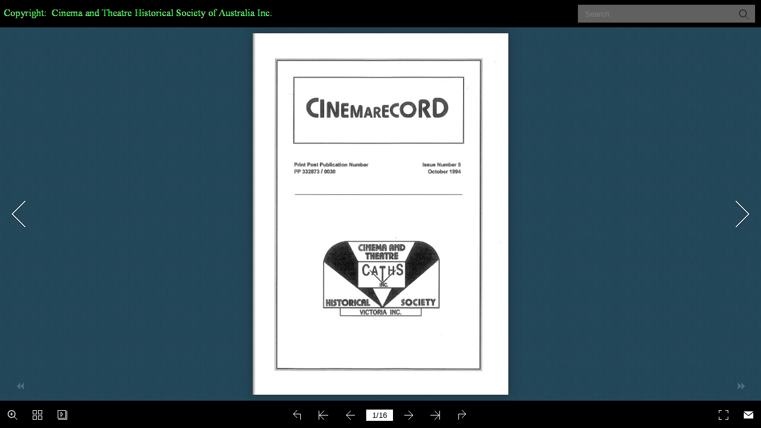

--- FILE ---
content_type: text/html
request_url: https://www.cinemarecord.org.au/read/cr05/
body_size: 1951
content:
<!DOCTYPE html PUBLIC "-//W3C//DTD XHTML+RDFa 1.0//EN" "http://www.w3.org/MarkUp/DTD/xhtml-rdfa-1.dtd">
<html xmlns="http://www.w3.org/1999/xhtml" 
    version="XHTML+RDFa 1.0"
    xmlns:og="http://ogp.me/ns#"
    xml:lang="en">
<!-- 
    Smart developers always View Source. 
    
    This application was built using Adobe Flex, an open source framework
    for building rich Internet applications that get delivered via the
    Flash Player or to desktops via Adobe AIR. 
    
    Learn more about Flex at http://flex.org 
    // -->
<head>
<meta http-equiv="Content-Type" content="text/html; charset=utf-8" />
<title>CR_01_Printer</title>
<meta name="Keywords" content="" />
<meta name="Description" content="CR_01_Printer" />
<meta name="Generator" content="Flip PDF 4.4.9.26 at http://www.flipbuilder.com" />
<meta name="medium" content="video"/> 

<meta property="og:image" content="files/shot.png"/>
<meta property="og:title" content="CR_01_Printer"/> 
<meta property="og:description" content="CR_01_Printer" />
<meta property="og:video" content="book.swf"/> 
<meta property="og:video:height" content="300"/> 
<meta property="og:video:width" content="420"/> 
<meta property="og:video:type" content="application/x-shockwave-flash"/> 

<meta name="video_height" content="300"/> 
<meta name="video_width" content="420"/> 
<meta name="video_type" content="application/x-shockwave-flash"/> 
<meta name="og:image" content="files/shot.png"/>

<link rel="image_src" href="files/shot.png"/>
 <link rel="apple-touch-icon" href="files/thumb/1.jpg" />
<!-- Include CSS to eliminate any default margins/padding and set the height of the html element and 
       the body element to 100%, because Firefox, or any Gecko based browser, interprets percentage as 
    the percentage of the height of its parent container, which has to be set explicitly.  Initially, 
    don't display flashContent div so it won't show if JavaScript disabled.
  -->

<style type="text/css" media="screen">
/*<![CDATA[*/
html,
body
{
 height:100%;
 margin: 0px;
 overflow:hidden;
}

body
{
 margin:0;
 padding:0;
 overflow:auto;
 text-align:center;
 background-color: #ffffff;
}

#flashContent
{
 display:none;
}
/*]]>*/
</style>
<script type="text/javascript" src="js/swfobject.js"></script>
<script type="text/javascript" src="js/fbscript.js"></script>

</head>
<body>
<!-- SWFObject's dynamic embed method replaces this alternative HTML content with Flash content when enough 
    JavaScript and Flash plug-in support is available. The div is initially hidden so that it doesn't show
    when JavaScript is disabled.
  -->
  
<div id="flashContent">
<p>To view this page ensure that Adobe Flash Player version 10.0.0
or greater is installed.</p>
 Besides, it's possible to <a href='./files/basic-html/index.html'>view a simplified version of the flippdf book on any device</a>,
or you can view flippdf <a href='mobile/index.html'>mobile version</a>
 <script>
 	function showUserAgent(){
		var str = navigator.userAgent;
		var p = document.createElement("p");
		p.innerHTML = str;
		p.className = "gray";
		document.getElementById("flashContent").appendChild(p);
	}
	
	window.setTimeout(showUserAgent, 200);
</script>
</div>
<noscript><div><object classid=
"clsid:D27CDB6E-AE6D-11cf-96B8-444553540000" width="100%" height=
"100%" id="FlipBookBuilder"><param name="movie" value="book.swf" />
<param name="quality" value="high" />
<param name="bgcolor" value="#ffffff" />
<param name="allowScriptAccess" value="always" />
<param name="allowFullScreen" value="true" />
<param name="allowFullScreenInteractive" value="true" />
<!--[if !IE]>-->
<object type="application/x-shockwave-flash" data="book.swf" width=
"100%" height="100%"><param name="quality" value="high" />
<param name="bgcolor" value="#ffffff" />
<param name="allowScriptAccess" value="always" />
<param name="allowFullScreen" value="true" />
<param name="allowFullScreenInteractive" value="true" />
<param name="wmode" value="transparent" />
<!--<![endif]--><!--[if gte IE 6]>-->
<p>Either scripts and active content are not permitted to run or
Adobe Flash Player version 10.0.0 or greater is not installed.</p>
<!--<![endif]--> 
<a href="http://www.adobe.com/go/getflashplayer">Get Adobe Flash Player</a> <br/> <br/>
Besides, it's possible to <a href='./files/basic-html/index.html'>view a simplified version of the flippdf book on any device</a>,
or you can view flippdf <a href='mobile/index.html'>mobile version</a>
<!--[if !IE]>--></object> <!--<![endif]--></object></div></noscript>
<script type="text/javascript" src="js/ActionHtmlWindow.js"></script>
<script type="text/javascript" src="js/fbendscript.js"></script>

<noscript><div><hr/><ul><li><a href="files/basic-html/index.html">Pages</a></li></ul><hr style="width:80%"/></div></noscript>
</body>
</html>

--- FILE ---
content_type: text/html
request_url: https://www.cinemarecord.org.au/read/cr05/mobile/index.html
body_size: 827
content:
<!DOCTYPE html PUBLIC "-//W3C//DTD XHTML+RDFa 1.0//EN" "http://www.w3.org/MarkUp/DTD/xhtml-rdfa-1.dtd">
<html xmlns="http://www.w3.org/1999/xhtml" 
    version="XHTML+RDFa 1.0"
    xmlns:og="http://ogp.me/ns#"
    xml:lang="en">
<head>
<meta http-equiv="X-UA-Compatible" content="IE=edge" />
<meta http-equiv="Content-Type" content="text/html; charset=utf-8" />
<meta name="viewport" content="width=device-width, initial-scale=1.0, minimum-scale=1.0, maximum-scale=1.0, user-scalable=no" />
<meta name="apple-mobile-web-app-capable" content="yes" />
<meta name="monitor-signature" content="monitor:player:html5" />
<meta name="apple-mobile-web-app-status-bar-style" content="black" />
 
<meta name="Keywords" content="" />
<meta name="Description" content="CR_01_Printer" />
<meta name="Generator" content="Flip PDF 4.4.9.26 at http://www.flipbuilder.com" />
<link rel="image_src" href="../files/shot.png" />
 <link rel="apple-touch-icon" href="../files/thumb/1.jpg" />
<meta name="og:image" content="../files/shot.png" />
<meta property="og:image" content="../files/shot.png" />
<title>CR_01_Printer</title>

<link rel="stylesheet" type="text/css" href="style/style.css" />
<link rel="stylesheet" type="text/css" href="style/player.css" />
<link rel="stylesheet" type="text/css" href="style/phoneTemplate.css" />
<link rel="stylesheet" type="text/css" href="style/template.css" />
<script type="text/javascript" src="javascript/jquery-1.9.1.min.js"></script>

<script type="text/javascript" src="javascript/config.js"></script>



</head>	
<body>
	<script type="text/javascript" src="javascript/search_config.js"></script><script type="text/javascript" src="javascript/bookmark_config.js"></script>
<script type="text/javascript" src="javascript/LoadingJS.js"></script>

<script type="text/javascript" src="javascript/main.js"></script>


<script type="text/javascript">

		
	var sendvisitinfo = function(type,page){};
	
</script>

<script type="text/javascript"></script>
<noscript><div><hr/><ul><li><a href="files/basic-html/index.html">Pages</a></li></ul><hr style="width:80%"/></div></noscript>
</body>
</html>


--- FILE ---
content_type: text/css
request_url: https://www.cinemarecord.org.au/read/cr05/mobile/style/phoneTemplate.css
body_size: 563
content:
.phoneThumbBar {
	bottom: 0px;
	left: 0px;
	right: 0px;
	position: absolute;
	background-color:#000000;
	opacity:0.6;
	height: 120px;
	z-index: 98;
}
.phoneThumbBG {
	position: absolute;
	bottom: 1px;
	/*left: 0px;*/
	right: 0px;
	height: 105px;
	overflow: hidden;
	opacity: 0.9;
	/*background-color:#888888;*/
	z-index:102;
}
.phoneThumbBox {
	position: absolute;
	left: 0px;
	right: 0px;
	height: 95px;
	/*background-color:#ff0000;*/
}
.phoneThumbItem{
	position: absolute;
	top: 0px;
	left: 0px;
	width: 60px;
	height: 82px;
	border-width: 1px;
	border-style:inset;
}

.bottom.right, .bottom.right button, .bottom.right .numbering{
  position: absolute; 
  top: 2px;
  left: auto; }
  a ,button{
   cursor: pointer;
  }
  .bottom.right{
  	 padding-right: 10px;
  }
  .top.right, .top.right button, .top.right .numbering{
  position: absolute; 
  top: 2px;
  left: auto; }
   .top.right{
  	 padding-right: 10px;
  }
    .bottom.left, .bottom.left button, .bottom.left .numbering{
  position: absolute; 
  top: 2px;
  right: auto; }
   .bottom.left{
  	 padding-left: 0px;
  }
	.pbToolBar{
	
    overflow: hidden;
    position: absolute;
    z-index: 99;
   
    
 	bottom: -270px;
  	left: 0px;
 	right: 0px;
 	
  	height: 42px;
	}
	.pbToolBar button {
    width: 45px;
    height: 33px;
    padding: 2px;
	}
		.pbTopBar{
	
    overflow: hidden;
    position: absolute;
    z-index: 99;
   
    
 	top: -50px;
  	left: 0px;
 	right: 0px;
 	
  	height: 42px;
  	
	}
	.pbTopBar button {
    width: 45px;
    height: 33px;
    padding: 2px;
	}
	.phonebutton{
		width : 40px;
		height : 40px;
		position : absolute;
		cursor : pointer;
	}
	.phonebutton div{
		width : 25px;
		height : 25px;
		margin-left : 7px;
		margin-top : 7px;
	}
	.phoneMoreButton{
		width : 65px;
		height : 40px;
		position : absolute;
		cursor : pointer;
	}
	.phoneMoreButton div{
		width : 25px;
		height : 25px;
		margin-left : 20px;
		margin-top : 7px;
	}


--- FILE ---
content_type: text/javascript
request_url: https://www.cinemarecord.org.au/read/cr05/mobile/javascript/LoadingJS.js
body_size: 2074
content:
var styleCss = "<style>"+
	"@keyframes loadingAnimate{from {-webkit-transform: rotateY(0deg);-o-transform: rotateY(0deg);-ms-transform: rotateY(0deg);-moz-transform: rotateY(0deg);transform: rotateY(0deg);}to {-webkit-transform: rotateY(-180deg);-o-transform: rotateY(-180deg);-ms-transform: rotateY(-180deg);-moz-transform: rotateY(-180deg);transform: rotateY(-180deg);}}"+
	"@-webkit-keyframes loadingAnimate{from {-webkit-transform: rotateY(0deg);-o-transform: rotateY(0deg);-ms-transform: rotateY(0deg);-moz-transform: rotateY(0deg);transform: rotateY(0deg);}to {-webkit-transform: rotateY(-180deg);-o-transform: rotateY(-180deg);-ms-transform: rotateY(-180deg);-moz-transform: rotateY(-180deg);transform: rotateY(-180deg);}}"+
	".loadingRun{-webkit-animation : loadingAnimate 1.2s infinite;animation : loadingAnimate 1.2s infinite;}</style>";
$("body").append(styleCss);

window.waitForLoading = true;
var LoadingJS = function(){
	this.initConfig();
	this.initHtml();
	this.initCss();
	this.startLoading();
	
	this.onResize();
	var self = this;
	$(window).resize(function(){
		self.onResize();
	});
	
	window.setTimeout(function(){window.waitForLoading = false;},250);
}

LoadingJS.prototype = {
	
	initHtml : function(){
		this.stop = false;
		this.loadImageUrl = "<svg t=\"1525916222299\" class=\"icon\" style=\"\" viewBox=\"130 0 800 1024\" version=\"1.1\" xmlns=\"http://www.w3.org/2000/svg\" p-id=\"2478\" xmlns:xlink=\"http://www.w3.org/1999/xlink\" width=\"49\" height=\"56\"><defs><style type=\"text/css\"></style></defs><path d=\"M835.55027 48.761905C876.805122 48.761905 910.222223 81.441158 910.222223 121.753604L910.222223 902.095C910.222223 902.095 910.222223 942.409011 876.805 975.238095L113.777778 975.238095 113.777778 24.380952 88.888889 48.761905 835.55027 48.761905ZM64 0 64 24.380952 64 1024L960 1024C835.55027 1024 904.277615 1024 960 969.325498L960 54.49204C960 54.49204 904.277615 0 835.55027 0L88.888889 0 64 0Z\" p-id=\"2479\"></path><path d=\"M775.164361 219.428572C788.910114 219.428572 800.05325 208.512847 800.05325 195.047619 800.05325 181.582391 788.910114 170.666667 775.164361 170.666667L263.111111 170.666667C249.365357 170.666667 238.222222 181.582391 238.222222 195.047619 238.222222 208.512847 249.365357 219.428572 263.111111 219.428572L775.164361 219.428572Z\" p-id=\"2481\"></path><path d=\"M775.164361 365.714285C788.910114 365.714285 800.05325 354.798562 800.05325 341.333333 800.05325 327.868105 788.910114 316.952382 775.164361 316.952382L263.111111 316.952382C249.365357 316.952382 238.222222 327.868105 238.222222 341.333333 238.222222 354.798562 249.365357 365.714285 263.111111 365.714285L775.164361 365.714285Z\" p-id=\"2482\"></path><path d=\"M775.164361 536.380951C788.910114 536.380951 800.05325 525.465229 800.05325 512 800.05325 498.534771 788.910114 487.619049 775.164361 487.619049L263.111111 487.619049C249.365357 487.619049 238.222222 498.534771 238.222222 512 238.222222 525.465229 249.365357 536.380951 263.111111 536.380951L775.164361 536.380951Z\" p-id=\"2483\"></path></svg>";
		this.instance = $("<div></div>");
		this.image = $("<img src='" + this.loadingPicture + "'/>");
		this.title = $("<p></p>");
		
		if(this.loadingPicture) this.instance.append(this.image);

		this.initAnimationHtml();

		this.instance.append(this.title);
		$("body").append(this.instance);
	},

	initAnimationHtml : function(){

		this.loadBox = $("<div></div>");
		var img1 = $(this.loadImageUrl);
		var img2 = $(this.loadImageUrl);	
		this.img3 = $(this.loadImageUrl);
		this.img3.attr("class", "loadingRun");

		this.loadBox.css({
			"position":"relative",
			"perspective":"200px",
			"-webkit-transform-style":"preserve-3d",
			"-o-transform-style":"preserve-3d",
			"-ms-transform-style":"preserve-3d",
			"-moz-transform-style":"preserve-3d",
			"transform-style":"preserve-3d"
		});

		this.img3.css({
			"position" : "absolute" ,
			"left" : "50%" ,
			"z-index" : "-1" ,
			"-webkit-transform-origin" : "0 50%",
			"-o-transform-origin" : "0 50%",
			"-ms-transform-origin" : "0 50%",
			"-moz-transform-origin" : "0 50%",
			"transform-origin" : "0 50%",
			"fill" : this.loadingCaptionColor
		});

		img2.css({
			"position" : "absolute" ,
			"left" : "-50%" ,
			"-webkit-transform":"rotateY(180deg)",
			"-o-transform":"rotateY(180deg)",
			"-ms-transform":"rotateY(180deg)",
			"-moz-transform":"rotateY(180deg)",
			"transform":"rotateY(180deg)",
			"fill" : this.loadingCaptionColor
		});
		
		img1.css({
			"position" : "absolute" ,
			"left" : "50%",
			"fill" : this.loadingCaptionColor
		});

		this.loadBox.append(img1).append(img2).append(this.img3);
		this.instance.append(this.loadBox);
	},

	initConfig : function(){
		  this.loadingCaption, this.loadingCaptionColor, this.loadingPicture;
		  try{
		  	this.loadingCaption = bookConfig.loadingCaption ? bookConfig.loadingCaption : "Loading";
		  	this.loadingCaptionColor = bookConfig.loadingCaptionColor ? bookConfig.loadingCaptionColor : "#DDDDDD";
		  	this.loadingBackground = bookConfig.loadingBackground ? bookConfig.loadingBackground : "#1F2232";
		  	this.loadingPicture = bookConfig.loadingPicture ? bookConfig.loadingPicture : "";
		  }catch(err){
		  	this.loadingCaption = "Loading";
		  	this.loadingCaptionColor = "#BDBDBD";
		  	this.loadingBackground = "#1F2233";
		  	this.loadingPicture = "";
		  }
	},
	
	startLoading : function(){
		this.title.text($(document).attr("title"));
	},
	
	destroy : function(){
		this.img3.attr("class", "");
		$("body>style").html("");
		this.instance.remove();
		this.image.attr("src", "");
		$("body").css({"background-color" : ""});
	},
	
	initCss : function(){

		$("html").css({
			"margin" : 0,
			"padding" : 0,
			"width" : "100%",
			"height" : "100%"
		});
		$("body").css({
			"margin" : 0,
			"padding" : 0,
			"width" : "100%",
			"height" : "100%",
			"position" : "fixed",
			"background-color" : this.loadingBackground
		});
		this.instance.css({
			"width" : "100%",
			"height" : "100%",
			"color" : this.loadingCaptionColor,
			"text-align" : "center",
			"vertical-align" : "middle",
			"font-family" : "Tahoma",
		    "position" : "relative",

		});

		this.image.css({
			"position" : "absolute",
			"bottom" : "75%",
			"left" : "50%",
			"-webkit-transform" : "translate(-50% , 50%)",
		    "-moz-transform" : "translate(-50% , 50%)",
		    "-ms-transform" : "translate(-50% , 50%)",
		    "-o-transform" : "translate(-50% , 50%)",
			"transform" : "translate(-50% , 50%)",
			"margin-bottom" : "28px",
			"max-width" : "40%",
			"max-height" : "30%"
		});
		
		if(window.innerHeight <= 300) this.image.hide();
		
		var titleTran = "translate(-50%, 16px)";
		var loadingBoxTran = "translate(-50% , -56px)";
		
		// if(this.loadingPicture) {
			// var titleTran = "translate(-50%, 40px)";
			// var loadingBoxTran = "translate(-50% , -50%)";
		// }

		this.title.css({
			"font-family":"Arial",
		  	"font-size" : "24px",
		  	"position" : "absolute",
		  	"top" : "50%",
		  	"left" : "50%",
		  	"-webkit-transform" : titleTran,
		    "-moz-transform" : titleTran,
		    "-ms-transform" : titleTran,
		    "-o-transform" : titleTran,
			"transform" : titleTran,
		  	"margin" : 0,
		  	"padding" : 0
		});

		this.loadBox.css({
			"position" : "absolute",
			"width" : "49px",
			"height" : "56px",
			"left" : "50%",
			"top" : "50%",
			"-webkit-transform" : loadingBoxTran,
		    "-moz-transform" : loadingBoxTran,
		    "-ms-transform" : loadingBoxTran,
		    "-o-transform" : loadingBoxTran,
			"transform" : loadingBoxTran,
		  	"padding" : 0
		});

	},
	
	onResize : function(){}

}

var jsLoadingBar = new LoadingJS();

--- FILE ---
content_type: text/javascript
request_url: https://www.cinemarecord.org.au/read/cr05/mobile/javascript/config.js
body_size: 5924
content:
	var aliasConfig = {
appName : ["", "", ""],
totalPageCount : [],
largePageWidth : [],
largePageHeight : [],
normalPath : [],
largePath : [],
thumbPath : [],

ToolBarsSettings:[],
TitleBar:[],
appLogoIcon:["appLogoIcon"],
appLogoLinkURL:["appLogoLinkURL"],
bookTitle : [],
bookDescription : [],
ButtonsBar : [],
ShareButton : [],
ShareButtonVisible : ["socialShareButtonVisible"],
ThumbnailsButton : [],
ThumbnailsButtonVisible : ["enableThumbnail"],
ZoomButton : [],
ZoomButtonVisible : ["enableZoomIn"],
FlashDisplaySettings : [],
MainBgConfig : [],
bgBeginColor : ["bgBeginColor"],
bgEndColor : ["bgEndColor"],
bgMRotation : ["bgMRotation"],
backGroundImgURL : ["mainbgImgUrl","innerMainbgImgUrl"],
pageBackgroundColor : ["pageBackgroundColor"],
flipshortcutbutton : [],
BookMargins : [],
topMargin : [],
bottomMargin : [],
leftMargin : [],
rightMargin : [],
HTMLControlSettings : [],
linkconfig : [],
LinkDownColor : ["linkOverColor"],
LinkAlpha : ["linkOverColorAlpha"],
OpenWindow : ["linkOpenedWindow"],
searchColor : [],
searchAlpha : [],
SearchButtonVisible : ["searchButtonVisible"],

productName : [],
homePage : [],
enableAutoPlay : ["autoPlayAutoStart"],
autoPlayDuration : ["autoPlayDuration"],
autoPlayLoopCount : ["autoPlayLoopCount"],
BookMarkButtonVisible : [],
googleAnalyticsID : ["googleAnalyticsID"],
OriginPageIndex : [],	
HardPageEnable : ["isHardCover"],	
UIBaseURL : [],	
RightToLeft: ["isRightToLeft"],	

LeftShadowWidth : ["leftPageShadowWidth"],	
LeftShadowAlpha : ["pageShadowAlpha"],
RightShadowWidth : ["rightPageShadowWidth"],
RightShadowAlpha : ["pageShadowAlpha"],
ShortcutButtonHeight : [],	
ShortcutButtonWidth : [],
AutoPlayButtonVisible : ["enableAutoPlay"],	
DownloadButtonVisible : ["enableDownload"],	
DownloadURL : ["downloadURL"],
HomeButtonVisible :["homeButtonVisible"],
HomeURL:['btnHomeURL'],
BackgroundSoundURL:['bacgroundSoundURL'],
//TableOfContentButtonVisible:["BookMarkButtonVisible"],
PrintButtonVisible:["enablePrint"],
toolbarColor:["mainColor","barColor"],
loadingBackground:["mainColor","barColor"],
BackgroundSoundButtonVisible:["enableFlipSound"],
FlipSound:["enableFlipSound"],
MiniStyle:["userSmallMode"],
retainBookCenter:["moveFlipBookToCenter"],
totalPagesCaption:["totalPageNumberCaptionStr"],
pageNumberCaption:["pageIndexCaptionStrs"]
};
var aliasLanguage={
frmPrintbtn:["frmPrintCaption"],
frmPrintall : ["frmPrintPrintAll"],
frmPrintcurrent : ["frmPrintPrintCurrentPage"],
frmPrintRange : ["frmPrintPrintRange"],
frmPrintexample : ["frmPrintExampleCaption"],
btnLanguage:["btnSwicthLanguage"],
btnTableOfContent:["btnBookMark"]
}
;
	var bookConfig = {
	appName:'flippdf',
	totalPageCount : 0,
	largePageWidth : 1080,
	largePageHeight : 1440,
	normalPath : "files/page/",
	largePath : "files/large/",
	thumbPath : "files/thumb/",
	
	ToolBarsSettings:"",
	TitleBar:"",
	appLogoLinkURL:"",
	bookTitle:"FLIPBUILDER",
	bookDescription:"",
	ButtonsBar:"",
	ShareButton:"",
	
	ThumbnailsButton:"",
	ThumbnailsButtonVisible:"Show",
	ZoomButton:"",
	ZoomButtonVisible:"Yes",
	FlashDisplaySettings:"",
	MainBgConfig:"",
	bgBeginColor:"#cccccc",
	bgEndColor:"#eeeeee",
	bgMRotation:45,
	pageBackgroundColor:"#FFFFFF",
	flipshortcutbutton:"Show",
	BookMargins:"",
	topMargin:10,
	bottomMargin:10,
	leftMargin:10,
	rightMargin:10,
	HTMLControlSettings:"",
	linkconfig:"",
	LinkDownColor:"#808080",
	LinkAlpha:0.5,
	OpenWindow:"_Blank",

	BookMarkButtonVisible:'true',
	productName : 'Demo created by Flip PDF',
	homePage : 'http://www.flipbuilder.com/',
	isFlipPdf : "true",
	TableOfContentButtonVisible:"true",
	searchTextJS:'javascript/search_config.js',
	searchPositionJS:undefined
};
	
	
	;bookConfig.BookTemplateName="metro";bookConfig.loadingCaptionColor="#DDDDDD";bookConfig.loadingBackground="#323232";bookConfig.appLogoIcon="../files/mobile-ext/appLogoIcon.gif";bookConfig.appLogoOpenWindow="Blank";bookConfig.logoHeight="40";bookConfig.logoPadding="0";bookConfig.logoTop="0";bookConfig.toolbarColor="#000000";bookConfig.iconColor="#FFFFFF";bookConfig.pageNumColor="#000000";bookConfig.iconFontColor="#FFFFFF";bookConfig.toolbarAlwaysShow="No";bookConfig.formFontColor="#27181A";bookConfig.formBackgroundColor="#27181A";bookConfig.InstructionsButtonVisible="Show";bookConfig.showInstructionOnStart="No";bookConfig.showGotoButtonsAtFirst="No";bookConfig.QRCode="Hide";bookConfig.HomeButtonVisible="Hide";bookConfig.HomeURL="%first page%";bookConfig.aboutButtonVisible="Hide";bookConfig.enablePageBack="Show";bookConfig.ShareButtonVisible="Hide";shareObj = [];bookConfig.isInsertFrameLinkEnable="Hide";bookConfig.addCurrentPage="No";bookConfig.EmailButtonVisible="Show";bookConfig.btnShareWithEmailBody="{link}";bookConfig.ThumbnailsButtonVisible="Show";bookConfig.thumbnailColor="#333333";bookConfig.thumbnailAlpha="70";bookConfig.BookMarkButtonVisible="Hide";bookConfig.TableOfContentButtonVisible="Show";bookConfig.isHideTabelOfContentNodes="yes";bookConfig.SearchButtonVisible="Show";bookConfig.leastSearchChar="3";bookConfig.searchKeywordFontColor="#FFB000";bookConfig.searchHightlightColor="#ffff00";bookConfig.SelectTextButtonVisible="Hide";bookConfig.PrintButtonVisible="Hide";bookConfig.BackgroundSoundButtonVisible="Hide";bookConfig.FlipSound="Yes";bookConfig.BackgroundSoundLoop="-1";bookConfig.AutoPlayButtonVisible="Show";bookConfig.autoPlayAutoStart="No";bookConfig.autoPlayDuration="9";bookConfig.autoPlayLoopCount="1";bookConfig.ZoomButtonVisible="Show";bookConfig.maxZoomWidth="1400";bookConfig.defaultZoomWidth="1000";bookConfig.mouseWheelFlip="Yes";bookConfig.DownloadButtonVisible="Hide";bookConfig.PhoneButtonVisible="Hide";bookConfig.AnnotationButtonVisible="Hide";bookConfig.FullscreenButtonVisible="Show";bookConfig.bgBeginColor="#E2E2E2";bookConfig.bgEndColor="#E2E2E2";bookConfig.bgMRotation="90";bookConfig.backGroundImgURL="../files/mobile-ext/backGroundImgURL.jpg";bookConfig.backgroundPosition="tile";bookConfig.backgroundOpacity="100";bookConfig.backgroundScene="None";bookConfig.LeftShadowWidth="90";bookConfig.LeftShadowAlpha="0.6";bookConfig.RightShadowWidth="55";bookConfig.RightShadowAlpha="0.6";bookConfig.ShowTopLeftShadow="Yes";bookConfig.HardPageEnable="No";bookConfig.hardCoverBorderWidth="8";bookConfig.borderColor="#572F0D";bookConfig.outerCoverBorder="Yes";bookConfig.cornerRound="8";bookConfig.leftMarginOnMobile="0";bookConfig.topMarginOnMobile="0";bookConfig.rightMarginOnMobile="0";bookConfig.bottomMarginOnMobile="0";bookConfig.pageBackgroundColor="#E8E8E8";bookConfig.flipshortcutbutton="Show";bookConfig.BindingType="side";bookConfig.RightToLeft="No";bookConfig.FlipDirection="0";bookConfig.flippingTime="0.6";bookConfig.retainBookCenter="Yes";bookConfig.FlipStyle="Flip";bookConfig.autoDoublePage="Yes";bookConfig.isTheBookOpen="No";bookConfig.thicknessWidthType="Thinner";bookConfig.thicknessColor="#cccccc";bookConfig.SingleModeBanFlipToLastPage="No";bookConfig.showThicknessOnMobile="No";bookConfig.isSingleBookFullWindowOnMobile="no";bookConfig.isStopMouseMenu="yes";bookConfig.restorePageVisible="No";bookConfig.topMargin="10";bookConfig.bottomMargin="10";bookConfig.leftMargin="10";bookConfig.rightMargin="10";bookConfig.hideMiniFullscreen="no";bookConfig.maxWidthToSmallMode="400";bookConfig.maxHeightToSmallMode="300";bookConfig.leftRightPnlShowOption="None";bookConfig.highDefinitionConversion="yes";bookConfig.LargeLogoPosition="top-left";bookConfig.LargeLogoTarget="Blank";bookConfig.isFixLogoSize="No";bookConfig.logoFixWidth="0";bookConfig.logoFixHeight="0";bookConfig.updateURLForPage="No";bookConfig.LinkDownColor="#800080";bookConfig.LinkAlpha="0.2";bookConfig.OpenWindow="Blank";bookConfig.showLinkHint="No";bookConfig.MidBgColor="#904074";bookConfig.totalPageCount=16;bookConfig.largePageWidth=800;bookConfig.largePageHeight=1131;;bookConfig.securityType="1";bookConfig.CreatedTime ="181229172531";bookConfig.bookTitle="CR_01_Printer";bookConfig.bookmarkCR="aeeaddb54b3f5a0527e96417f922cb4639ffdc06";bookConfig.productName="Flip PDF";bookConfig.homePage="http://www.flipbuilder.com";bookConfig.searchPositionJS="javascript/text_position[1].js";bookConfig.searchTextJS="javascript/search_config.js";bookConfig.normalPath="../files/mobile/";bookConfig.largePath="../files/mobile/";bookConfig.thumbPath="../files/thumb/";bookConfig.userListPath="../files/extfiles/users.js";var language = [{ language : "English",btnFirstPage:"First",btnNextPage:"Next Page",btnLastPage:"Last",btnPrePage:"Previous Page",btnDownload:"Download",btnPrint:"Print",btnSearch:"Search",btnClearSearch:"Clear",frmSearchPrompt:"Clear",btnBookMark:"Table of content",btnHelp:"Help",btnHome:"Home",btnFullScreen:"Enable FullScreen",btnDisableFullScreen:"Disable FullScreen",btnSoundOn:"Sound On",btnSoundOff:"Sound Off",btnShareEmail:"Share",btnSocialShare:"Social Share",btnZoomIn:"Zoom In",btnZoomOut:"Zoom Out",btnDragToMove:"Move by mouse drag",btnAutoFlip:"Auto Flip",btnStopAutoFlip:"Stop Auto Flip",btnGoToHome:"Return Home",frmHelpCaption:"Help",frmHelpTip1:"Double click to zoom in or out",frmHelpTip2:"Drag the page corner to view",frmPrintCaption:"Print",frmPrintBtnCaption:"Print",frmPrintPrintAll:"Print All Pages",frmPrintPrintCurrentPage:"Print Current Page",frmPrintPrintRange:"Print Range",frmPrintExampleCaption:"Example: 2,5,8-26",frmPrintPreparePage:"Preparing Page:",frmPrintPrintFailed:"Print Failed:",pnlSearchInputInvalid:"(Minimal request length is 3 symbols)",loginCaption:"Login",loginInvalidPassword:"Not a valid password!",loginPasswordLabel:"Password:",loginBtnLogin:"Login",loginBtnCancel:"Cancel",btnThumb:"Thumbnails",lblPages:"Pages:",lblPagesFound:"Pages:",lblPageIndex:"Page",btnAbout:"About",frnAboutCaption:"About & Contact",btnSinglePage:"Single Page",btnDoublePage:"Double Page",btnSwicthLanguage:"Switch Language",tipChangeLanguage:"Please select a language below...",btnMoreOptionsLeft:"More Options",btnMoreOptionsRight:"More Options",btnFit:"Fit Window",smallModeCaption:"Click to view in fullscreen",btnAddAnnotation:"Add Annotations",btnAnnotation:"Annotations",FlipPageEditor_SaveAndExit:"Save and Exit",FlipPageEditor_Exit:"Exit",DrawToolWindow_Redo:"Redo",DrawToolWindow_Undo:"Undo",DrawToolWindow_Clear:"Clear",DrawToolWindow_Brush:"Brush",DrawToolWindow_Width:"Width",DrawToolWindow_Alpha:"Alpha",DrawToolWindow_Color:"Color",DrawToolWindow_Eraser:"Eraser",DrawToolWindow_Rectangular:"Rectangular",DrawToolWindow_Ellipse:"Ellipse",TStuff_BorderWidth:"Border Width",TStuff_BorderAlph:"Border Alpha",TStuff_BorderColor:"Border Color",DrawToolWindow_TextNote:"Text Note",AnnotMark:"Bookmarks",lastpagebtnHelp:"Last page",firstpagebtnHelp:"First page",homebtnHelp:"Return to home page",aboubtnHelp:"About",screenbtnHelp:"Open this application in full-screen mode",helpbtnHelp:"Show help",searchbtnHelp:"Search from pages",pagesbtnHelp:"Take a look at the thumbnail of this brochure",bookmarkbtnHelp:"Open Bookmarks",AnnotmarkbtnHelp:"Open Table of content",printbtnHelp:"Print the brochure",soundbtnHelp:"Turn on or off the sound",sharebtnHelp:"Send Email to",socialSharebtnHelp:"Social Share",zoominbtnHelp:"Zoom in",downloadbtnHelp:"Downdlaod this brochure",pagemodlebtnHelp:"Switch Single and double page mode",languagebtnHelp:"Switch Lauguage",annotationbtnHelp:"Add Annotation",addbookmarkbtnHelp:"Add Bookmark",removebookmarkbtnHelp:"Remove Bookmark",updatebookmarkbtnHelp:"Update Bookmark",btnShoppingCart:"Shopping Cart",Help_ShoppingCartbtn:"Shopping Cart",Help_btnNextPage:"Next page",Help_btnPrePage:"Previous page",Help_btnAutoFlip:"Auto filp",Help_StopAutoFlip:"Stop atuo filp",btnaddbookmark:"Add",btndeletebookmark:"Delete",btnupdatebookmark:"Update",frmyourbookmarks:"Your bookmarks",frmitems:"items",DownloadFullPublication:"Full Publication",DownloadCurrentPage:"Current Page",DownloadAttachedFiles:"Attached Files",lblLink:"Link",btnCopy:"Copy Button",infCopyToClipboard:"Your browser does not support clipboard. ",restorePage:"Would you like to restore previous session",tmpl_Backgoundsoundon:"Background Sound On",tmpl_Backgoundsoundoff:"Background Sound Off",tmpl_Flipsoundon:"Flip Sound On",tmpl_Flipsoundoff:"Flip Sound Off",Help_PageIndex:"The current page number",tmpl_PrintPageRanges:"PAGE RANGES",tmpl_PrintPreview:"PREVIEW",btnSelection:"Select Text",loginNameLabel:"Name:",btnGotoPage:"Go",btnSettings:"Setting",soundSettingTitle:"Sound Setting",closeFlipSound:"Close Flip Sound",closeBackgroundSound:"Close Backgorund Sound",frmShareCaption:"Share",frmShareLinkLabel:"Link:",frmShareBtnCopy:"Copy",frmShareItemsGroupCaption:"Social Share",TAnnoActionPropertyStuff_GotoPage:"Go to page",btnPageBack:"Backward",btnPageForward:"Forward",SelectTextCopy:"Copy Selected Text",selectCopyButton:"Copy",TStuffCart_TypeCart:"Shopping Cart",TStuffCart_DetailedQuantity:"Quantity",TStuffCart_DetailedPrice:"Price",ShappingCart_Close:"Close",ShappingCart_CheckOut:"Checkout",ShappingCart_Item:"Item",ShappingCart_Total:"Total",ShappingCart_AddCart:"Add to cart",ShappingCart_InStock:"In Stock",TStuffCart_DetailedCost:"Shipping cost",TStuffCart_DetailedTime:"Delivery time",TStuffCart_DetailedDay:"day(s)",ShappingCart_NotStock:"Not enough in stock",btnCrop:"Crop",btnDragButton:"Drag",btnFlipBook:"Flip Book",btnSlideMode:"Slide Mode",btnSinglePageMode:"Single Page Mode",btnVertical:"Vertical Mode",btnHotizontal:"Horizontal Mode",btnClose:"Close",btnDoublePage:"Double Page",btnBookStatus:"Book View",checkBoxInsert:"Insert Current Page",lblLast:"This is the last page.",lblFirst:"This is the first page.",lblFullscreen:"Click to view in fullscreen",lblName:"Name",lblPassword:"Password",lblLogin:"Login",lblCancel:"Cancel",lblNoName:"User name can not be empty.",lblNoPassword:"Password can not be empty.",lblNoCorrectLogin:"Please enter the correct user name and password.",btnVideo:"Video Gallery",btnSlideShow:"Slide Show",pnlSearchInputInvalid:"(Minimal request length is 3 symbols)",btnDragToMove:"Move by mouse drag",btnPositionToMove:"Move by mouse position",lblHelp1:"Drag the page corner to view",lblHelp2:"Double click to zoom in, out",lblCopy:"Copy",lblAddToPage:"add to page",lblPage:"Page",lblTitle:"Title",lblEdit:"Edit",lblDelete:"Delete",lblRemoveAll:"Remove All",tltCursor:"cursor",tltAddHighlight:"add highlight",tltAddTexts:"add texts",tltAddShapes:"add shapes",tltAddNotes:"add notes",tltAddImageFile:"add image file",tltAddSignature:"add signature",tltAddLine:"add line",tltAddArrow:"add arrow",tltAddRect:"add rect",tltAddEllipse:"add ellipse",lblDoubleClickToZoomIn:"Double click to zoom in.",frmShareCaption:"Share",frmShareLabel:"Share",frmShareInfo:"You can easily share this publication to social networks.Just cilck the appropriate button below.",frminsertLabel:"Insert to Site",frminsertInfo:"Use the code below to embed this publication to your website.",btnQRCode:"Click to scan QR code",btnRotateLeft:"Rotate Left",btnRotateRight:"Rotate Right",lblSelectMode:"Select view mode please.",frmDownloadPreview:"Preview",frmHowToUse:"How To Use",lblHelpPage1:"Move your finger to flip the book page.",lblHelpPage2:"Zoom in by using gesture or double click on the page.",lblHelpPage3:"Click on the logo to reach the official website of the company.",lblHelpPage4:"Add bookmarks, use search function and auto flip the book.",lblHelpPage5:"Switch horizontal and vertical view on mobile devices.",TTActionQuiz_PlayAgain:"Do you wanna play it again",TTActionQuiz_Ration:"Your ratio is",frmTelephone:"Telephone list",btnDialing:"Dialing",lblSelectMessage:"Please copy the the text content in the text box",btnSelectText:"Select Text",btnNote:"Annotation",btnPhoneNumber:"Telephone",btnWeCharShare:"WeChat Share",frmBookMark:"Bookmark",btnFullscreen:"Fullscreen",btnExitFullscreen:"Exit Fullscreen",btnMore:"More",frmPrintall:"Print All Pages",frmPrintcurrent:"Print Current Page",frmPrintRange:"Print Range",frmPrintexample:"Example: 2,3,5-10",frmPrintbtn:"Print",frmaboutcaption:"Contact",frmaboutcontactinformation:"Contact Information",frmaboutADDRESS:"Address",frmaboutEMAIL:"Email",frmaboutWEBSITE:"Website",frmaboutMOBILE:"Mobile",frmaboutAUTHOR:"Author",frmaboutDESCRIPTION:"Description",frmSearch:"Search",frmToc:"Table Of Contents",btnTableOfContent:"Table Of Contents",lblDescription:"Title",frmLinkLabel:"Link",infNotSupportHtml5:"Your browser does not support HTML5.",frmQrcodeCaption:"Scan the bottom two-dimensional code to view with mobile phone."}];;function orgt(s){ return binl2hex(core_hx(str2binl(s), s.length * chrsz));};; var pageEditor = {"setting":{}, "pageAnnos":[[],[],[{"annotype":"com.mobiano.flipbook.pageeditor.TAnnoLink","location":{"x":"0.604648","y":"0.763758","width":"0.029297","height":"-0.010430"},"action":{"triggerEventType":"mouseDown","actionType":"com.mobiano.flipbook.pageeditor.TAnnoActionOpenURL","url":"http\://Ol.lr"}}],[],[],[],[],[],[],[],[],[],[],[],[],[]]}; bookConfig.isFlipPdf=true; var pages_information =[{},{},{},{},{},{},{},{},{},{},{},{},{},{},{},{}];
	bookConfig.hideMiniFullscreen=true;
	if(language&&language.length>0&&language[0]&&language[0].language){
		bookConfig.language=language[0].language;
	}
	
try{
	for(var i=0;pageEditor!=undefined&&i<pageEditor.length;i++){
		if(pageEditor[i].length==0){
			continue;
		}
		for(var j=0;j<pageEditor[i].length;j++){
			var anno=pageEditor[i][j];
			if(anno==undefined)continue;
			if(anno.overAlpha==undefined){
				anno.overAlpha=bookConfig.LinkAlpha;
			}
			if(anno.outAlpha==undefined){
				anno.outAlpha=0;
			}
			if(anno.downAlpha==undefined){
				anno.downAlpha=bookConfig.LinkAlpha;
			}
			if(anno.overColor==undefined){
				anno.overColor=bookConfig.LinkDownColor;
			}
			if(anno.downColor==undefined){
				anno.downColor=bookConfig.LinkDownColor;
			}
			if(anno.outColor==undefined){
				anno.outColor=bookConfig.LinkDownColor;
			}
			if(anno.annotype=='com.mobiano.flipbook.pageeditor.TAnnoLink'){
				anno.alpha=bookConfig.LinkAlpha;
			}
		}
	}
}catch(e){
}
try{
	$.browser.device = 2;
}catch(ee){
}

--- FILE ---
content_type: text/javascript
request_url: https://www.cinemarecord.org.au/read/cr05/mobile/javascript/search_config.js
body_size: 26904
content:
var textForPages = ["R                                   Print Post Publication Number                               Issue Number 5                     PP 332873 I 0030                                               October 1994                                                                      ClrtEMA RltD                                                        THEATRE                                                                     s","Cinema Record                 Official newsletter and historical record of the Cinema and Theatre Historical Society - Victoria                 The objective of CATHS-V, and this publication, is to accurately document and create an             archives of the history of cinemas in Victoria.              Input in the form of articles, constructive criticism, and substantiated dispute of previously             recorded matter is welcomed, and most certainly necessary, to enable us to reach our objective.              The articles printed in Cinema Record are those of the acknowledged authors and are not to be             reproduced in any way, without their written permission. The editors take responsibility for any             unsigned articles.                Donations or the loan of photographs, or any other historical records relating to Victorian cinemas             would be most welcome additions to the Society's archives.               For convenience in creating an index, page numbering begins with the first cinema history in             issue number one and continues on in each issue, therefore only pages containing Cinema and             Theatre history are numbered.                Office Bearers         President              Garry Saunders                                    Vice President         Rod How                                    Secretary              Fred Page                                    Treasurer              Rod Cook                                    Archives               Gerry Kennedy                                    Editor                 Peter O'Reilly                                    Typing                 Pamela Hutchison                                    Sales                  Garry Saunders                Correspondence         CATHS-V                The Secretary                                                           8 Armata Court                                                           Frankston North  3200                                     CinemaRecord           c/- Box 476                                                           Bentleigh  3204                Membership             Membership subscription for 1993-94 is $20. This fee covers the printing                                    and postage of CinemaRecord 5 times per year. There is no joining fee.                Meetings               Fourth Sunday of February, April, June, August, October at the Carlton                                    Cinema, 235 Faraday Street, Carlton. at 9.45 a.m.                                      \"Regent Nostalgia\" - Video of Regent Slides              $20 +  $4 Post                                    \"The Regent Is Melbourne\" - Video of Open Day           $15 + $4 Post                                    \"The Regent Theatre\" - Book by lan Hansen                $10 Posted                                    \"CATHS-V Cinema Index\"                                  $2  Posted                                      Order from Garry Saunders: Phone (03) 850-6005                                                                2","THEATRE HISTORIES                 22.   Memorial St. Kilda                                Peter Fogarty              23.   ::?o.uthern cross Essendon (Conclusion)           Ron Lambert                   VICTORIAN NEWS                                                                 by Bannister                Brighton              Dendy about to open third screen, 80 seats             Fltzroy               Panorama (video) closed             Geelong               Village now extended to 11  screens             Melbourne             Regent - work has finally started             Melbourne             Suburban multiplexes have installed digital sound.             Moe                   Drive-In has re-opened             Northland             Foyer being remodelled             Richmond              Still dormant since February             South Yarra           Como Three to open in December             St. Kilda             George Three opens.  in November            Waverley Gardens       Sixplex is opening under Village control                   ARCHIVES                 Archivists Report             The members support for ~he Society's archives collection continues to grow and this is most pleasing. Some            interesting photos and articles have been made available to us. The  original and copied photos held in our             archive  collection proved to be a most popular exhibit at our 25  September meeting. The Society is most            indebted to Peter O'Reilly for taking the time to copy the large number of photos on a recent trip to Sydney.             The acquisition of a collection of photos depicting the former G.U. State Theatre (Flinders St) was another            recent highlight for the Society. This album will be again available to members at the October meeting.              Now that we have photos of many city and  suburban  theatres it is Ol.lr intention to  compliment them with            various printed materials such as articles, press clippings, advertisements and histories for them.             Our next issue of CinemaRecord Will have a list of theatres that are somewhat of a mystery to us i.e we do not            have appropriate internal or external photos. This list will be updated from time to time and the assistance of            our members in providing dates would be apprecrated.              Personal Projects             As space permits a list of member's theatre projects will be printed. Other readers may be able to assist those            members by providing photos and other information.                                                              3","THE TALKIE OPERATOR EXPLAINS                                                by Ken Tulloch               The time, 1930, the place, the STATE THEATRE.             Why the talkie?  Well, we used to call them that in the 30's.             To continue, the average talkie picture goer is content to take his entertainment for granted. He is intolerant of            any hitches, bad sound effects, and any other defects in the programme; so let's take a visit to the forbidden            holy of holies. the bio-box.             First of all, we reach a door, fireproof and self closing, and after we have been allowed to enter, and the door            has clanged shut behind us, we find ourselves in what is probably the most congested room we ever hope to            see.             The time is 7.45pm, 15 minutes to showtime, a sound faintly reminiscent of the surf in the distance, assails our            ears, \"What's that?\" we ask, to which we are told, it is the subdued murmur and rustle of the house filling up.            The next sound we hear, is like a thousand soda syphons being pressed at once.  \"What's that?\" we ask, and we            are told, that the arc lamp on No. 1 machine has just been struck; to show us what he means, we look through            the red piece of glass in the door of the lamp house and see the brilliant light emanating from two carbon rods.            This light projects a  picture approximately  1\"x 3/4\" on  to a  screen  over a hundred feet  away to  a size of            sometimes 30'x 23', and that is the one we see when sitting in our comfortable seat in the theatre.            Remember, this is 1930.  The operator examines a huge set of panels 6' high by 4' wide on which a number of            dials and valves are glowing; he checks the readings on voltmeters, ammeters, and other dials on the panel.            Everything being correct,  he takes up his place beside No. 1 projector.  His right hand comes to rest on the            motor control switch, while his left hand rests on the light shutter fitted to the lamp house.             The buzzer sounds in the projection room, indicating that it's start time. Simultaneously with the first upward            move of the big stage curtain, the operator snaps on the motor switch, which starts the film moving through the            projector, gathering speed rapidly, he then snaps the light shutter open, and for the final movement to turn the            picture into a talkie, he reaches for the knurled knob on the black box mounted on the front wall, a long pointer            is moved around to a number on the box, and after a couple of seconds the box is flooded with sound, and the            show is on.            The operator relaxes a little and takes another peek at all the meters, finding everything is working smoothly he            nods a greeting to us and reduces the volume level of the monitor sound. \"Well\", says the operator, \"So you            want to know what goes on up here?\"  We follow him to the projector, where he says, that top container up there            is the upper spool box on which a full spool of film is placed, generally in 2000' lengths which takes 20 minutes            to run through the machine.  In sound on disc, the length is 1000' which runs about 11  minutes, this being the            duration of the record, but we will discuss that side later:             From the top spool box roughly 10 feet of film is pulled down, and threaded through the projector.  It first comes            through a fireproof roller trap then over a sprocket, which guides it in a straight line past the light gate, then on            to the intermittent sprocket,  a loop is made between the gate and the sprocket to  allow the picture to show            movement on the screen.  Before sound came in, the film then proceeded through another fire trap roller to the            take up spool, but now they've introduced what is called a sound head between the intermittent sprocket and            the lower spool box. \"So that's where the sound comes from?\" we ask. \"Not exactly\", the operator says, that is            where the light waves on the film, representing photographed sound waves are converted to minute electric            currents, exactly corresponding to the original microphone currents as generated in the film studio. The bright            lamp you see in the sound head, that's called the exciter lamp, and the small metal barrel with a lens at each            end, is the optical system, the metal gate in front of that, is the sound gate, and the bulb in front of that, is the            brain of the talkie system, its' name is photo electric cell.             Beneath the optical barrel you'll see what looks like an  ordinary sprocket, its' function is to draw the film in a            straight line, smoothly and steadily at 90feet per minute past the sound gate, between the optical barrel and the            photo electric cell. The optical barrel contains a tiny slit, somewhere about 1/1 OOOth  of an  inch in width, the            exciter light converges through this slit on to the sound track, which allows it to read the film track as it passes            by, as the track varies in density, so the light varies on .the cell, the cell being very susceptible to light changes,            passes on these changes in the shape of minute electric currents, varying in amplitude, to the primary ampli-            fier.                                                          4","The primary amplifier can be either a 2 or 3 valve unit, which builds up a very weak signal.              The output of the primary amplifier is taken through a delicate attenuator system on to this device on the wall,              called the fader.  The fader is actually a double potentiometer, each machine being connected to it, and  in              effect is the master volume control.               From n,ere tne signal goes to the main amplifier where it Is amplified many many times, and is then ready to              commence its' journey to the stage speakers which are mounted behind the perforated screen; we are then              able to hear what is being played or said in conjunction with the image on the screen.              Now. that's the process of sound on film, and in nearly every essential, the sound on disc method is similar,              except in the primary stages of amplification.              The baize topped disc, at the  rear of the projector is the VITAPHONE turntable.  Vitaphone is an  exclusive             trade name, but all sound on disc systems have become known as Vitaphone.             The record at first glance seems very similar to an oversize gramophone record, but it differs considerably in             its' action. First of all, it travels at only 33 1/3 rpm instead of 78, as normal records play at.              Again it differs, in that the  needle is placed on  a start mark on  the inside of the record, the pickup moving             towards the outer edge.  The output from the pickup is then fed into the main amplifier, by passing the 2 or 3             valve amplifier, as the output, puts out a much higher signal than the photo electric cell, it then proceeds on its'             way to the stage speakers.              With this knowledge we thank, and bid, the operator farewell and leave the blo box.                       THE COURIER, Ballarat, Sunday, September 24, 1994 Page 3                                      By FIONA  HENElERSON         schoolS, performing art groups   ·Sturt  Cinema  will  have                                                or  those  looldng  for  smaller,   com:J?uterJsed  ticketlng, a  foo'a                     Ballar,at's Vegas  Theatre   cheaper venues.                   is to b_e :~rans{ormed into a                            bar !ind a  giant screen.                   second. cin!3ina complex.     The  ,theatre,  in  Sturt  St,   It will  t•un six days  n  week,                                                which was  the  Odeon before it   with-two evening sessions and                     The:JSturt 'qinema will  open   becam~ .  tll_e  Vegas,  has  oeen  nomp:tated matinees.   ·                   on  T.uP§day,  screening  both   refuil5.islied,  .with  seats  ob-                   mafn-sti·ealfi a.n<Jfine a.t•t films.                     : Fo!' the ffrst·week. no ticket                               -                tained· from  the famous 'Rivoli   _prices will  be above $5.                    Manag:er  :Qanny  Houlihan   Theatre.   ·                   said the:-new cinema would al-                           .  For it's  opening  few  weekS,                                                 Erqjection  equipment  was  Sturt Cinema  wtll screen Tnar                   low  more films to  be ecreened   set·u~ yesterday, ready for next  Lies, Speed, Four Weddings ana-a:                   in Eallar~t for a longer time.                                                week'~ opening.             Funeral and Monkey Trouble.                    \"It will give access  to 1nore                   product in Ballarat,'' he sa.id.   .-:up-~arker; films  will  have   · world of Magic will also per-                                               the dpportu.nity to run longer,, .   form there in November.                    . The  complex's  upper  lobby  Mr Houlihan said . .. It will put a·   \"People will have morP.  of a                  will  also  be  available  for   bit of life back into Sturt St.\"   choice now,\" Mr Houliha11 said.                                                                      5","CINERAMA:  SUPER-MOVIES OF THE FUTURE                  Realism par excellence, thrills that either lift you right out of your seat or set you stiffening against its back,              panoramic sight and sound which makes you an integral part of the action unfolding on the screen - these are              the bases of the new Cinerama system of super-movies which might well provide the motion picture theatre              with the blood transfusion which is so badly needed to arrest. possibly reverse, the galloping anemia which now              afflicts the movies' economic body.               So intense is the feeling of realism transmitted by Cinerama that no a few viewers are overcome physically -              the genteel  term  is  \"nausea\" or \"seasick\" - and  are  compelled  to leave the auditorium  hastily.  Cinerama              pictures are expected to make their first public bow late this year, with arrangements for permanent installa-              tions in theatres pointed at 1951.               Three-Dimensional Image Aspect. Cinerama is the brainchild of Fred Waller, formerly with Paramount Pic-             tures, and designer of the famous Waller Gunnery Trainer which utilised a five-lens camera and five projectors              to show airplanes realistically on a curved screen.  The Cinerama three-lens system is a simplified modification              of the earlier setup.  The sound recording  and  reproduction system was  engineered by Harold  Reeves, of              Reeves Sound Studios (N.Y. City) who compiled an impressive record for electronic tricks during World War II.               Cinerama's sponsors do not claim that their pictures are stereoscopic or three-dimensional movies, that is, in              the strict technical interpretation of these terms.  Such films require either a special screen that only a limited              portion of an  audience can view from  a precise rigid-necked angle, 1.2.  or the use of analysers or special              spectacles.  No such extraneous gadgets are needed by Cinerama audiences, who view the screen images in              wholly normal fashion.               Normal binocular (two-eyed) vision, while playing an important role in the viewing of motion pictures, is only              part of the  overall  reason  why  such  images seem  real.  Cinerama starts  from  this  basis  and,  by  skilfully              combining  other elements of human vision  and  intricate compensatory  optical  and  mechanical equipment,              produces what is substantially a stereoscopic effect.                In real life one can look all around as well as straight ahead;  and the Cinerama big \"wrap-around\" screen of 8             times standard size and 4 times as wide forms a great curving arc across one's field of view that surrounds the              onlooker with the action and gives one the feeling of being right in the midst, not outside of things.  Images in              close-ups appear so near and so real that one feels he could reach right out and touch them.  This impression              is achieved by the picture-taking lenses that match the human eye in focal length and give exactly the same              perspective.              Truly Stereophonic Sound. Nor is the eye alone subjected to this amazing simulation of reality.  Truly stere-             ophonic sound positions the sound  at exactly on the point of the screen from whence the  sound emanates,              even from behind the viewer.              The filming and projection of Cinerama movies represents a prodigious feat of planning and execution - eve-             rything is on a grand scale.  The eye-filling picture covers a field of vision about 146% wide and 55 1/2\" high-             which compares with the extreme limit of human eyes of 160% by 75%.  Even the most satisfactory wide-angle             lens couldn't possibly accommodate more than a fraction of this sweep, thus the reason for Cinerama's three-             cameras-in-one.              The eyes of this 150-pound camera are three matched lenses of 27mm focal length set at angles 48%. apart.             Each lens records one-third of the total width of the scene upon one of three standard 35mm films carried in as              many film magazines.  Otherwise, the three sections operate as one.              Simultaneous Tri-Focusing. The lines of sight of the three lenses converge and cross at a point 11/16 inch in             front of them, where a single revolving-disc shutter serves them all, thus assuring synchronization  of expo-             sures. Simultaneous focusing of all three lenses is accomplished by a single knob; while another knob controls             the diaphragm settings in unison.               Individual Cinerama film frames are one-half again standard height; and since three film strips are used, this             means that the total amount of film used is 4 1/2 times as much as for a standard 35mm motion picture.             After the camera has dissected the scene into three parts, it remains for the theatre's projection system to put             the parts together again.  This requires three projectors instead of the customary single one.  Installation of                                                           6","these booths and of the large cuwed screen will adapt existing theatres to show Cinerama films.              Projection Angles Match Cameras'  From angles like those of the camera lenses, the projectors throw the            three sections of the picture side by siqe on the screen.  The centre section of the screen is cuwed, usually on             a 25-foot radius, and two flat wings are tangential to this cuwe. The depth of focus of the projecting lenses is            great enough so that the cuwature of the screen presents no problem.              An innovation in each projector is a mechanical device nicknamed  a \"gigolo\", because it jiggles up and down.            Just as a photographer makes a vignette, this mask wi1h a saw-tooth edge moves along the border of a film, so            that the picture gradually fades from view at its edge. Thus adjoining films blend together on the screen without            a conspicuous dividing line.              For realistic sound effects, 6 microphones in the field made individual tracks on a single 35mm soundfilm used            tor this purpose alone.  Theatre speakers,  arranged in the same pattern as the microphones, are individually             operated by the sound tracks.  This produces the striking \"sound-perspective\" illusion that makes voices and            music come from the right directions.  A favoured technique places 5 microphones and speakers, respectively,             in  a row across the full width  of the movie set and the theatre screen.  The sixth microphone is put some            distance behind the camera and picks up \"off-stage\" sounds, reproduced in theatres by a speaker at the re3r of            the audience.              Magnetic Sound Recording.  Recent strides in magnetic recording have led to the choice of magnetic-type            sound film. which needs no laboratory processing and can be played back at once.              Like conventional movies in their infancy, the preview films are not entirely ftee of technical faults:  for exam-            ple, straight lines are distorted by certain camera angles, which must be avoided.  As the sponsors point out,            these are experimental films, which will be bettered as the possibilities and limitations of the novel technique            are more fully explored.             Estimates as to the cost of Cinerama equipment installed in a theatre range from $15,000 to $50,000 per set-            up, and although no figure has yet been named by Cinerama sponsors pending further development work, it is             likely that the  established  price will  lie somewhere between  these  extremes.  Typical  of the  non-technical            person's reaction to the Cinerama system are the following  excerpts from a column by Robert Ruark, widely            syndicated Scripps-Howard writer:             Typical Layman's Reaction  \"I have just looked at the movies' answer to television, whether the movies know            it or not. .. Its introduction into the average movie theatre is as inevitable as the adoption of sound pictures ....            \"As many fusty movie moguls hated the idea of the switch-over to sound, so are they cold to this new type of            projection.  But today many theatres are also installing massive TV equipment, with an eye to buying rights to            big special events, for which they will block free showing on normal TV channels and for which they will charge            admission.  They are already frantic about TV in-roads and figure to become more so.  This is when you will get            the modern miracle of the movies.~             Ruark may be right; but the motion picture crowd will have to snap out of its coma to prove him so.                                                     Reprinted from International Projectionist. November 1950                •••••••••••••••••••••••••••••••••••••••••••••••••••••••••••••            •                                                                                              •            :     Coming Events                                                                            :            •                                                                                              •            •••••••••••••••••••••••••••••••••••••••••••••••••••••••••••••                                                                                                           •            •            •     23rd of October             Next Meeting- 9.45 at the Carlton Moviehouse                 •            •            •                                                                                              •                                                                                                           •            •     6th of November             Capitol Open Day                                             •            •                                                                                              •            •                                                                                              •            •     13th of November            9.30 a.m.   Brighton Bay Inspection,                         •            •            •                                 11 .59 a.m.  B.Y.O. Picnic/B.B.Q. and movies at Harvey Hutchison's.:            •                                                                                              •            •••••••••••••••••••••••••••••••••••••••••••••••••••••• •••••••                                                             7","THE MEMORIAL .. ST. KILDA                                                   by Peter Fogarty              November 1994 will mark the 70th. anniversary of the opening  of the Capitol Theatre in  Swanston  Street,             Melbourne.  While this anniversary will  be  justly  celebrated  by  cinema-lovers  and  those  interested in  the             buildings of Walter Burley Griffin, it is perhaps time to remember that November 1994 is also tile 70th. anniver-             sary of the construction of the building that later contained within one of its halls a well-loved picture-theatre in             the City of st. Kilda - the Memorial.              The Memorial picture-theatre was located on the south-west comer of Acland and Albert Streets, St. Kilda.  It             was housed within the St. KUda Soldiers Memorial Hall which still remains there under its present name of \"The             St. Kilda Army \& Navy Club\".  The construction of the hall was first proposed in 1920, soon after the end of the             First World War.  The first meeting to Implement this proposal was organised by Councillor Unworth in the by             now deserted St.  Kilda Soldiers Lounge near the Palais de Danse Pictures in what is now Jacka Boulevard.             Although only about six or seven people were present at this first meeting, it was decided early on that \"the             hall's incorporation should carry with it the power to secure revenues, and that these revenues, profits, should             be devoted each year to the relief of distressed soldiers and theirdependants.''1  It was also proposed that the             \"memorial hall and club rooms ..... would have a guaranteed source of revenue from the day of its completion.\"             2             Arter a conlp~lilion among architects whO were returned servicemen, the firm of Messrs. Hudson \& Wardrop-             who later designed the Shrine of Remembrance- was chosen, and this firm's tradition of academic classicism             can be seen in the exterior of the hall, albeit in what has been described in a recent citation as  a •relatively             superficial\" form. a The builder was R.L.  Phillips and the total cost, including land, was 39,492 Pounds.  This             sum was most raised by beach carnivals at Luna Park and special appeals and other entertainments, with the             St. Kilda Council in addition making a special grant from municipal funds of 3,000 Pounds.  4             The foundation stone of the Memorial Hall was laid by the Governor-General, Lord Forster and that of the club             rooms by the Hon. W.A.  Watt, Speaker of the House of Representatives, on  Armistice Day, November 11 ,             1923.  Exactly one year later the Memorial Hall was opened by the Governor of Victoria, the Earl of Stradbroke,             with the first event held there being a ball in the evening. s The completed structure was four stories high with             twelve flats and four shops, and the hall itself could accommodate 500 for dancing and could seat 1 ,000. s             As one of the ways of earning the revenue that had been deemed necessary since that first meeting to plan the             hall, it was decided to lease part of it as a picture-theatre.  Because of this the structure was therefore known             for many years to the cinema-going public of St, Kilda  and elsewhere as \"The Memorial\",  or else the  more             familiarly-shortened \"The Memo\".              The theatre began operation three years after the hall's construction.  On  November 5, 1927 a programme             which  included the film \"Sweethearts\" and  a live show of \"Exciting corroboree turns with eight full-blooded             aboriginals\" was advertised as showing at the Cairo Theatre on the Upper Esplanade. 1  Two days later the             same programme of \"Films and Aboriginal Turns'' was advertised as being also at the Memorial Hall, a  which             is the first listing of the new theatre.  The advertisement, consisting of a small rectangle about 45 by 25 mm.             which contained the name of the theatre, its address and the program was In marked contrast to the very large             advertisements proclaiming -with illustrations -the opening of th Palais in four days. a  The following year the             Memorial Theatre was listed in the Sands \& McDougall Directory under picture-theatres, 10  and by 1939 it had             joined the Hoyts chain with which it remained until its closure.              Although from the beginning, both in size and advertising, it can be seen as the poor relation of the Victory and             Palais theatres, this did not mean that the theatre was not popular.  John-Michael Howson spent the greater             part  of his  childhood  in  St.  Kilda  and  was  at an  early age  a patron  of its  picture-theatres, all  of which  he             describes in various anecdotes about his formative years in his 1985 book \"I Found It At The Flickers~.  In this             he contrasts what he describes as the \"baroque and Byzantine• of the Palais, the •marble and mahogany\" of             the Victory, the \"cozy kitsch\" of the Astor and the \"distinctive deco\" of the New Windsor with the Memorial.  He             recollects it as •a much-loved flea pit (with) uncomfortable seats, a tatty curtain, a couple of radiators on the             walls, and peculiar decorative lights tnat turned the puce curtains shades guaranteed to made even the colour-             blind bilious\". 11              However, with  all  of these  apparent shortcomings  and  lacking the glamour of the  other St.  Kilda  picture~             theatres, it was still a well-patronised venue.  It catered for those audiences who loved the detective, horror and             mystery films from what were then considered the lesser Hollywood studios such as Monogram and Republic.             Also, there was not the need to dress as formally as one would have had to when going to the other picture-             theatres nearby.  The ushers were not as strict as elsewhere and this, combined with a laissez-faire attitude to             eating  in the  auditorium. often  meant that  food  scraps thrown  at  the  screen  when the \"villalnsw appeared                                                         8","(particularly the real-life ones in the war-time newsreels)  often stayed there for some considerable time, 12              something that would not have been tolerated, for instance, at the Palais.               In  addition  to the  usual  cinema  fare  (which  also  included  here the British  Gaumont News), items of local             sporting interest were featured.  Film of the St. Kilda football team was shown there (with the team itself also              being in attendance) on June 19, 1931, and from July of that year the St. Kilda Captain, Harold Matthews, gave              a wee~IY. broadcast of news of the team which included a message for the patrons of the Memorial.,,  With this              informality, the participation of local sporting heroes, and the physical siting of the theatre within the Returned              Servicemen's Club, it could be said that the Memorial was perhaps more of a \"community\" (in the word's true             sense, and not in its current debased usage as a justification for an  art's grant for something from which the             community actually stays away in droves) picture-theatre than its more om ate peers which catered as much (if             not more) for \"outsiders· as well as those resident in St. Kilda.              The theatre continues to function as part of the Hoyts chain, showing films on their second or third run, until its             closure in late 1958. With as little publicity as for its' opening, it showed its' last films \"House Of Strangers\" and             \"Women Of Pitcairn Island\" on Wednesday, December 10, 1958. 14  It was a time of the coming of new things             to Melbourne.  On the following day the  record of the  hit musical \"My Fair Lady\" was officially released and             ''The Ten  Commandments\" opened at the newly-refurbished Barclay Theatre in Russell Street 1s and the day             after that the first of the modern city buildings- the I.C.I. -had an open day for public visitation. 16             Although no longer a theatre, the hall continued  an  association with cinema, however.  Until quite recently -             February 1992 - it housed the company of Pan Pacific Films, being used at times as a rehearsal area.  This             company also operated a Sunday Market which ran for two years, until its closure on Sunday, March 1 , 1992.              18  At the  present there are two double shops on the Acland  Street frontage:  \"Sammy's Milk Bar\" and the             \"Daniel Gerard\" restaurant.  Although the section which housed the picture-theatre is currently empty, there are             proposals for the possible re-opening of it as a cinema in about 1996.  This is in line with the current refurbish-             ment of the hall, which now has a new gaming room with poker-machines and a new restaurant- the \"Albert             Jacka Bar\" in what was once the downstairs foyer.               1: Cooper J.B. The History of St. Kllda  Vol. 2. p.267.   2:  Ibid. p.266             3:  Von Hartel Trethowan. Robert Peck City Of St. Kllda Architectural Study- Buildings Post 1914 \"St. Kllda Army \& Navy Club\" citation.             4:  Cooper J.B. The History of St. Kllda  Vol.2. p.267.   5: Ibid. pp.268-269.             6: Ibis. p.269.   7: The Herald (November 5, 1927) p.8.   8: The Herald (November 7, 1927) p.8.             9: Ibid. p.8.     10: Sands \& McDougall PIL. Sands \& McDougall Directory of Victoria For 1928  p.2100.             11:  Howson John-Michael! Found It At The Flickers p.17.   12:  Ibid. p.18.              13.  Longmire A. St. Kilda- The Show Goes On- The History of St. Kilda Volume Ill, 1930 to July 1983 (Hawthorn 1989) p.12.             14:  The Herald (December 10, 1958) p.38.          15:  Ibid. p.28.   16: The Herald (December 12, 1958) p.2.                                                                                  THE  S'r.  JUL/)A  SOUHERS'  MEMOnTAL  HALL.","THE SOUTHERN CROSS THEATRE  (Conclusion)                                     by Ron Lambert                Of the official opening, or re-opening, the Essendon Gazette of 17th August, 1939, reported;-              \"Official Opening of the Regal Theatre\" A charming colour harmony, luxurious furnishings, and spacious lounges             combine to give a restful atmosphere to the new Regal Theatre which, in the present trend of futuristic stream-             lining, introduces a sense of luxurious comfort without ostentation. No expense has been spared to transform             this spacious theatre into the acme of modern luxury to be found in suburban picture theatres.               The official opening of the Regal Theatre, which is situated at the corner of Buckley Street and Lincoln Road,             Essendon, was performed by the acting Mayor of Essendon (Coun. L.J. Thompson) who was accompanied by             Mrs. Thompson, on Thursday evening last, when the new theatre was crowded with a representative gathering             of civic dignitaries, neighbouring theatre managements and prominent citizens.              The new theatre is richly furnished, with luxurious carpets and Dunlopillo chairs featuring a softly toned rust             colour,  the same tint being  used  for all the  interior decorations, the only relief being the introduction of an             harmonious blending of apple gree(l.  This delicate colour combination provides a restful colour scheme in the             spacious foyers and lounges. where inviting chairs and divans introduce an atmosphere of comfort. The same             distinctive good taste marks the interior decoration of the auditorium, with its colonnade of attached columns             surrounded with a classic frieze supporting the wide segmented ceiling.  The harmonious colour blending and             original decorative t(eatment is yet another triumph for the well-known local firm of interior decorators, J.K.             Pettigrew and Sons., this being the 79th theatre contract to be completed by them.              The highlight reflective value of the beautiful crushed velour curtains shielding the proscenium is enhanced by             vari-coloured lighting effects, giving a soft brilliance and warmth for general illumination.  The electrical instal-             lation throughout the Regal was executed by the local electricians, C.D. Elder and  Co. Pty.  Ltd. One is  im-             pressed with the comfortable and even distribution of heat in the theatre.  On investigation one finds that the             heating energy comes from a series of very modern looking cabinets (not unlike radio consoles).  These are             Bedford Gas Consolairs and are made by the well-known manufacturers, William Bedford Ltd., and installed             by the Metropolitan Gas Company.              One can well understand the popularity of this form of heating as, in addition to the undoubted efficiency of the             units, Bedford Consolairs are modem. refined and attractive in  appearance and, what is more to the  point.             most economical to install and maintain.  Gone are the days when the cinema patron was obliged to sit out a             programme in the atmosphere and temperature of an ice chamber.  The Regal Theatre authorities are to be             congratulated on providing such a delightfully cosy atmosphere for their patrons during the winter months. and             have set a standard which must in a very short space of time be copied by all others.  Bedford Gas Consolairs             are equaiJy effective in the shop, schoolroom or house.              A most up-to-date sound and projection equipment has been installed ensuring perfect reproduction while the             programmes  will include the finest entertainment available, featuring the outstanding pictures from the leading             American and English studios. An innovation for an Essendon theatre is the provision of a special crying room             where mothers can view the  programmes in perfect comfort while being sure that their babies, if  restless,             cannot disturb the enjoyment of other patrons. The efficient and courteous staff of usherettes wear tailored             frocks of satin in the same rich rust colour and matching satin shoes, while the pockets are adorned with an \"R\"             richly embroidered in green.              The theatre is conveniently situated being close to the tram, train and bus routes and arrangements are being             made with bus proprietors to facilitate the buses stopping  at the theatre at the time of the close of the pro-             gramme, which is just another of those extra services which the management of the Regal accord their pa-             trons, while a special car park, free of charge, is available to the patrons.\" It is obvious from the foregoing that,             although the theatre was not open to the public until Saturday, August 12th, the official opening ceremony was             on Thursday, 10th August.              When Burgoyne and Casey took over the Southern Cross In 1926, the seating capacity was 1400; under the             Hoyts banner, this figure dropped to 1150.  There is no mention of the seating capacity in the two preceding             reports but the Film Weekly Motion Picture Directory for 1948-49 shows the capacity of the Regal as 980 and             for 1958-59 as 906. This drop would undoubtedly be due to several rows of the front stalls being removed in the             mid 1950's to permit the installation of a wide screen to enable productions made in Metroscope, Vista Vision             and other systems to be screened. These processes were developed in the United States to combat the effects             of television on attendances at picture theatres but, of course, television had not reached Australia at that time.                                                        10","As films were being made in wide-screen format there was little option for Australian exhibitors but to adapt             their theatres and equipment accordingly. The proprietor of a seven theatre Melbourne suburban chain summed              up the situation succinctly - \"We got the cure before we got the complaint.\"              Apparently the advent of the Regal was not entirely welcomed by the proprietors of the only other Independent             theatre in the Essendon municipality, the Moonee Ponds theatre.  Clauses were said to have been inserted in             Howard's contracts with the film distributors, at the instigation of the Moonee Ponds theatre, prohibiting him             from screening films at the Regal until a period of 13 weeks had elapsed from their screening date at Moonee             Ponds.  Mr.  Howard  was reputed to  have friends  in  high  places at Metro-Goldwyn-Mayer and,  after a few             months of the original system, successfully made representations for the period of 13 weeks to be reduced to             one week for M.G.M. pictures.  The other two supplying exchanges soon came to the party.               The freehold of the Regal was purchased by Mr. Howard in April 1950, for 23,000 pounds. There were some             structural alterations undertaken during the years the theatre was under Howard's control.  The shop incorpo-             rated in the east side of the theatre was taken over as an office and a connecting door provided.  The windows             which were high on the east and west sides of the auditorium were removed and the resultant spaces were             bricked up and plastered over.  Wallpaper was stripped from the auditorium and the interior was then uniformly             painted.  Red velour curtains were provided co-incident with the installation of the wide screen.              With some minor exceptions, the film exchanges which supplied the Regal at its opening still supplied it at the             time of closure were Metro-Goldwyn-Mayer, Associated Distributors (later known as British Empire Films) and             Paramount.  B.E.F., as it then was, released its product on the Hoyts circuit for one year probably 1949 or 1950,             whilst the Columbia product came to the Independent chain.              During  the 1940's  apparently as a result  of a dispute with  Hoyts, Warner Brothers films  also came to the             independent theatre circuit.  Warners, however, had to find their own Capital City outlets and did this by leasing             disused or seldom used stage theatres in Perth (Capitol), Adelaide (Majestic) and Melbourne (Kings).  Out of             the way cinemas were rented in Sydney (Tatler) and Brisbane (Rex-in the nearby Fortitude Valley area).  The             Rex theatre was constructed in the basement of a long disused Foy and Gibson building.  What happened in             Hobart I know not- there were but four major theatres there in any case, Greater Union (2), Hoyts (1) and an             Independent.               Some excellent films were screened at the Regal during its 19 and a bit years of operation.             Metro-Goldwyn-Mayer- Gone With The Wind, Waterloo Bridge, Goodbye Mr.  Chips, The Wizard of Oz, Na-             tional Velvet, Pride and Prejudice. During the period under review, the famous Hollywood 'star' system was at             its height and it was always M.G.M.'s proud boast that it had \"more stars than there are in heaven.\"              Paramount- Going My Way, North-west Mounted Police, For Whom the Bell Tolls, The Ten Commandments,             Five Graves to Cairo, Holiday Inn, Sunset Boulevard. As with M.G.M., Paramount had its \"series\" films. There             were the famous  \"Road\" group starring Bob Hope,  Bing crosby and  Dorothy Lamour, Bulldog Drummond,             Hopalong Cassidy and Henry Aldrich. Popeye and Casper the Ghost cartoons.  Paramount too, had its news-             reel - always sub-titled \"The eyes and ears of the world.\" Perhaps Paramount's greatest asset was Cecil B. De             Mille, a director, who was responsible for many of the greatest productions ever seen on the screen.              British Empire Films (Associated Distributors) - British Empire Films must surely have been one of the greatest             misnomers of all time as much of the product it handled was  produced in the U.S.A.             England:-   Ealing Studios, Associated British Productions.             U.S.A.:-    Republic, Monogram, Selznick Releasing Organisation, Allied Artists, Eagle Lion (Hollywood).                         Warner Brothers As mentioned previously, this product was released on the Independent circuit                         for a relatively short period only but included Casablanca, King's Row, Yankee Doodle Dandy and                         This is the Army.              Columbia - I can recall nothing memorable among the films made by this studio for the year or so it released             on the Independent circuit unless it was Jolson Sings Again.              No story of the Regal would be complete without reference to the tasteful type of music played before the show             and during intermission; it was always tasteful and never raucous.              Some of the records  played  impressed  me  so  much that  I  purchased my  own  copies  and  still  play them             occasionally to this day- whilst I still have a 78 r.p.m. stylus.                                                            11","This brings up to that fateful day, Wednesday, 26th November, 1958 - the final: screening at the Regal.               Handbills adve1tising the theatre's closure and giving details of the last programmes were widely circulated.              The  British  Empire  Films distributing  exchange had the doubtful  honour of providing programmes for the              theatre's final week - aJI  films were from the Rank Organisation. \"Windom's Way\" with Peter Finch and Mary              Ure was the main feature on Thursday, Friday and Saturday, November 20th, 21st, 22nd, with  \"Jumping for              Joy\", starring Frankie Howerd and  Stanley Holloway, supporting it.  On  Monday; Tuesday and Wednesday,              November 24th, 25th and 26th, \"The Bolshoi Ballet\" featuring Galina Ulanova occupied the entire programme.              This was \"Exclusive to the Regal at enormous expense.\"               \"Say farewell to the Regal\" exhorted the handbill.  I did just that and put in an appearance on both Saturday and              Wednesday nights - the latter being the fateful November 26th.                In his valedictoty address from the stage, Mr. Howard, to my surprise, blamed not the advent of television for              the Regal's demise but the retention of entertainment tax by the State government.  I will not elaborate here as              the subject is dealt with in the Essendon Gazette's account of the closure of the theatre which will appear later.              The Bolshoi Ballet was a wonderful film and, although I am not exactly a ballet fan I do enjoy ballet music and              the music which accompanied the film was superb.  Result ~ more nostalgic record purchases but they were              L.P.'s by this time.               I had gone to the Regal on Wednesday, November 26th, 1958, with one ambition- to be the last patron to leave              the theatre.  Unfortunately, I didn't have much going for me.              As the film ended, the red  velvet curtains closed  for the last time (At the Regal  anyway - they were  later              installed in a theatre in the R.M.I.T.), the audience rose to depart and the exit music started.  I sat fast.              But not for long.  Seconds later I heard the lady in the seat behind say to her daughter \"We're going to be the              fast ones to leave the theatre.\"  I don't usually give in easily but on this occasion I capitulated at once.  I was due              at work at 11.45 p.m. that night and had to walk up to Essendon station and catch a train.              Simply stated, I was not in a position to participate in a sit in.  Sadly,  I had to be content with being one of the              stragglers amongst the audience on that last night.  At least I had been one of the last to pay my respects to our              beloved Southern Cross or the Regal - Essendon's theatre of distinction.               Commenting on the closure of the Regal. the Essendon Gazette of November 27th, 1958, reported:-              \"Localland mark closes. This Thursday evening will be very different in Essendon.  Some of the brightness that              goes to make up the city will have vanished.  The place where so many since 1939 found their entertainment              will stand dark and the doors will be closed.               The Regal Theatre, Buckley Street, wlll be no more.  The venue of many a young couple, children. parents.              indeed one of the strongholds of family entertainment in the area has given up the battle against the entertain-              ment tax.               The theatre opened in August, 1939, featuring a much younger Mickey Rooney in 'Boy's Town'.  Final feature              shown this week was 'The Bolshoi Ballet:'.               Some might say that the closing  of a theatre  is  of little importance, but the part it plays in the life of the              community has been demonstrated by the amazing number of letters received by the managing director, Mr.              W.J.  Howard, of the company which  operated the  Regal.  They come from all parts of the district and  even              further afield, from youngsters who have just commenced  cinema going and from people who have made a              weekly visit to the theatre ever since it opened.               Letters were received too from the many charitable organisations which have benefited to the extent of thou-              sands of pounds raised in the theatre.  These included the Red Cross, school bodies, churches, tennis clubs,             etc.  Letter'S expressing regret were also received from local councillors, past and present.              In an inteNiew this week, Mr. Howard said he would like to thank all the people who had written so kindly and             expressed their regrets that the theatre was closing. He would also like to thank, through the 'Gazette', all those             who had patronised the theatre down the years.  Personally, he felt that he was losing many friends.             Continual drain.              \"The reason why the theatre is closing\", said Mr. Howard, \"is principally because of the entertainment tax.  TV             and higher costs have had some effect, but these difficulties could have been weathered had it not been for the             continual drain of a tax which takes roughly 20 percent of the nett prtce of each seat.\"                                                               12","\"The tax was introduced in World War II as a temporary measure by the Federal government.  It was abolished             five years ago by the Federal government and immediately re-introduced by the State government.\"             \"In the past few years, strong representations have been made to the State government by the motion picture             industry with a view to getting the tax substantially reduced or abolished altogether.  But no relief was given.\"             \"It looks to me\", Mr. Howard said, \"as if they are going to be like Britain and leave it too late.  The entertainment             tax on live theatre was abolished there and considerably reduced on film theatres, but it was too late.  Theatres             and film. theatres had already closed in their thousands.\" \"I firmly believe\", Mr. Howard concluded, \"that if the             State Government had given some relief or abolished the tax, the Regal cinema would still be open.\"               And so ended what undoubtedly had been the longest and most successful era in the history of the Southern             Cross - its period  as the Regal.  An undignified and sad ending really as it closed on its' 33rd birthday - 26th             November, 1925, to 26th November, 1958.  Prior to August, 1939, its earlier career, as you will have read, was             particularly chequered to say the least.              You  may recall my mentioning that posters advertising the last programme at Hoyts Southern Cross, when it             closed in June, 1931, remained outside the building for many long years afterwards. With the building destined             for demolition there was no way that posters for the Regal's last attraction would remain as a reminder in the             years to come.  Wonder what happened to them?              Wonder no more- I've got them!  When I woke up the following afternoon I cycled down to the Regal, found Mr.             Howard in attendance and successfully made representations to become the new owner of the posters.  They             are among my most prized possessions.              Demolition  of the Southern  Cross/Regal  commenced  early in  January,  1959  and was  completed  in  a  few             weeks.  In no time a service station was operating on the site and still continues to so. While demolition was in             progress I made a few, what I termed,  \"sentimental journeys\" down to the hallowed ground early on  Sunday             mornings and was able to unearth a few souvenirs.  These included a 1926 handbill advertising attractions at             the Southern Cross and from the Regal days, box plans, tickets, stills from \"The Rocking Horse Winner\" and             \"The Astonished Heart\" as well as several other mementos.              Although the theatre had gone, traces of it remained around the district for many years afterwards. These were             advertising hoardings on which the Regal's programmes were pasted each week.  To my knowledge, four were             undisturbed for many a long year, these were located at (a) On the south side of Albion Street, Essendon, east             of Tennyson Street (b) In Lincoln Road, on the west side between King and William Streets (c) On the corner             of Oxford Street and the Boulevarde, Moonee Ponds, and (d) On a fence at the southern end of Scott Street,             Moonee Ponds, where it takes a quaint little twist to become Huntly Street.  There could have been others.              This treatise has been compiled during the last quarter of 1991 and there is another touch of irony here; it is 66             years after the opening of the Southern Cross or 33 years after its' closure as the Regal.  Most of my research             was done in 1959 but, because there were gaps in the story, apart from time considerations, I have not previ-             ously attempted the task, always hoping that I might unearth new material.              Apart from  the gaps in the story, there is theory, there is conjecture.  If, therefore, anybody knows anything             about the early history of the Southern Cross or knows of someone who could assist,  please let me know.  1             fear,  however, that it may be too late as appeals for assistance in the \"Essendon Gazette\" some years ago             failed to produce any fruitful result.              It would be interesting to learn, for instance, who were the shareholders in the company which planned to erect             the Southern Cross in 1924 (Southern Cross Pictures Ltd).  What, if anything, happened in the Southern Cross             between Mondays and Wednesdays from March 1926 to 23rd September, 1926.  Then the big mystery -there             is an unexplained gap of almost 22 months between November, 1927, and September, 1929, when there are             no  reports of activity at the theatre.  Finally, there were some  swift and  sudden  moves late  in  1929 which             culminated in the theatre emerging as Hoyts Southern Cross in February, 1930.  I hope nobody has the effron-             tery to suggest that I write to Hoyts on  the matter; I've already tried it without success.              The Southern Cross or, if you prefer it, the Regal, has gone; gone for over a third of a century now.  For many             of us, however, fond and happy memories of enjoyable nights will linger on forever.              What happened to the bricks of the building I shall never know. Whatever their use I doubt if they will be giving             as much enjoyment as they did to the residents of Essendon during their 33 year stay here- particularly the last             19 years and just over three months as Essendon's theatre of distinction.                                                           13","Going To The Pictures                    They opened a new multi-clnema complex last month, serving a continuous diet of school lloliday and adult             fare. Very nice it is, too- modern design, latest sound equipment, a great place to spend a relaxing hour or two.             But it made me remember the theatre we frequented as kids, when \"going to the pictures\" was a big deal.              Our local \"flick\" was a ramshackle fibro building with concrete floor and canvas seats,  rather like deckchairs             joined in rows.  The projector broke down regularly, its demise accompanied by a chorus of whistles and cat-             calls, until it flickered into life again.  Because the floor was so uneven, it was as well to watch one's step wtleo             changing seats in the dark, or visiting the noisome, non-sewered toilets on  either side of the stage.               Mind you, we got our money's worth.  Saturday matinees usually meant a trailer,  a serial, two movies (one             invariably a western) and a cartoon.  There may have been a newsreel, too, but Who bothered to watch that?             We were far too busy kicking the rear of the kid in the seat in front.  There was something to be said for those             canvas seats though, When things on screen were scary.  If the Iron Claw advanced. or the Shadow stalked the             heroine, we could tuck our feet up and - almost - shut our eyes.               Time moved on, but still the pictures on a Saturday night was a big occasion.  A favourite place for couples. it             meant that we made an effort to look our best.  On with the  bes~ dress, stockings,  nigh heels and possibly             gloves.  We were taken to the best seats (dress circle or lounge), with a box of chocolates during the show and             a taxi home.  Few of the boyfriends had cars.  At interval, none of the mad scramble for ice-creams or drinks.             The usherettes, with their trays of refreshments came in and stood at the end of the aisles.  The theatre organ             rose slowly from its hid-hole, and a selection of popular tunes was played until, his segment completed, the             organist turned, bowed and descended.  Again, two movies, news. cartoon, and trailer were shown, and wflat             went on afterwards was the business of the couple concerned.               Teaching out west, I discovered everyone, just everyone, went to the fficks on Saturday night  It was the local             highlight, and again a program of two films.  But woe betide anyone who went to see anything of substance,             because you knew the majority of the audience would laugh and fool about throughout.  They'd come to see the             Western, which, as most Important. was shown second.  Still, we could always go home at IntervaL               And so it went.  We became used to drive-ins, one movie at each theatre session, and went less often to the             cinema as we discovered the video recorder.  The theatre organs are long gone and the usherettes with their             trays of goodies are an extinct species.               But all is not lost.  A while ago, we visited a seaside cinema to see a first release.  We wondered if we should             book seats.  In the event, we just went early, and wondered if we'd made· a mistake in the program.  The box             office attendant and popcorn seller were the same person, while the jobs of ticker-taker, usher and projectionist             appeared to be inleJ-changeable.  The ceiling was painted blue, with light bulbs winking through painted stars.             The seats were plush and comfortable.               The whole audience had a great  night out- all eight of us!  And the projector didn't break down oncel                (by R.Geddes- A Readers story- The Australiarr Women's Weekly- May,  1993)                                                             14","Letter to the Editor of \"CinemaRecord\".                 Reply to \"The Centenary of Cinema -What Are We Celebrating?\" CinemaRecord No.4                   submitted by Chris Long, cinema history writer for the magazine \"Cinema Papers\".              The preface to your last edition states that \"substantiated dispute of previously recorded matter is welcomed\".              The historical evidence presented since January 1993 in my Cinema Papers series \"Australia's First Films\" sits             uneasily with the 1995 \"cinema centenary• celebration.  The event might  publicise our cinema heritage, but             your anonymously written article shows that its hype is already obscuring key facts and serious research.              No dictionary definition of \"cinema\" specifies projection or a screen as a prerequisite of the term.  By reproduc-             ing dictionary extracts the article showed that the institution of cinema covers the whole art of \"cinematography             and moving pictures\", of which cinema buildings form only a part.  The Oxford dictionary has defined \"cinema·             this way since 1918.              Friese-Greene, Muybridge,  Le Prince and others experimented with movies before 1895, but only the Edison-             Dickson kinetoscope was commercially exploited worldwide at that time.  Furthermore, it used the same 35mm             film as the  rnodern cinema - same gauge, same perforations and about the same picture rate.  The Lumiere             Cinematographe of 1895 did not, and it was not the first movie film projector to be commercially exploited. The             Lathams, Skladanowsky, Jenkins and Armat hold that precedent .              CinemaRecord states that the kinetoscope was a \"primitive  cinematic equipment which  was developed as             scientific experiments\" (sic), an \"amusement parlour machine\" and not a form of cinema.              The facts are these.  Over a thousand  kinetoscopes were  commercially exploited as public entertainments             worldwide, their first  Sydney show opening on 30 November, 1894.  They were not initially coin-slot \"amuse-             ment par1our\" devices, but were shown in venues solely devoted to their exhibition, with a shilling's admission             levied at the door.  Attendance records survive confirming their mass-medium status:              Opening Date:          Venue:                      Duration:              Attendance:             30 Nov. 1894.          148 Pitt Street, Sydney.    Two months.             30,000.             5  Feb. 1895           Hobart Exhibition Bldg.     One month.             12,000.             16 Mar. 1895           Bourke Street, Melb.        Three months.          35,000.              Our first batch of five kinetoscopes had regularly changing advertised programmes of 35mm film touring all             capitals except Perth before 1896.             CinemaRecord states that CATHS-V's celebrations are \"focused on picture halls and the technical equipment             that makes them function\".  Our kinetoscope venues were exclusively dedicated picture halls.  Carl Hertz's             1896 projection venue, the Melbourne Opera House, was not.              So Victoria can claim to have \"a cinema (ie. exclusive film theatre)\", to quote CinemaRecord's definition, with             a centenary on  16 March next.             The errors of fact in the CinemaRecord article  go further.  The \"start of Australian film making• was not in             November 1896 but on  25 October, and the Flemington racing films began with  VRC Derby coverage on 31             October.  Extracts were released on my 1991 video compile Federation Films, made for the National Film and             Sound Archive.              1995 is a French cinema centenary.  I regret that the committee has declined to celebrate the centenary of             Australian cinematic innovation.              I had to personally finance the importation of 35mm prints of the first films shown in Sydney in 1894 for their             centenary, unaided  by the celebrations committee.  They were shown during my Brisbane Film Festival lec-             tures in August, and  I'd be pleased to repeat the presentation for the CATHS-V membership if they're inter-             ested.              Working full-time in cinema research and publication,  I fear that this centennial demonstrates and unwilling-             ness to accept the evidence of new research.  If CATHS-V's aim is \"to accurately document and create  an             archives of the history of cinemas in Victoria\", the setting of a \"centennial policy\" overruling informed debate is             not the way to achieve it.  Surely more informed  discussion should replace popular myths in  answering  the             question, \"what are we celebrating?\"                                                                15","WIDESCREEN GLOSSARY                                                        by leonard Maltin                 An aspect ratio is the relationship between the width and height of a screen image.  Most sound films until1953              were  1.37 to 1,  slightly wider than they were tall. The television screen size is  1.33 to 1,  so very little is  lost             when an older movie is shown on TV,  and even films shot in the later standard 1.66 to 1 don't suffer too badly.              In the 1950s in an effort to combat TV, Hollywood started a battle of screen sizes, beginning the CinemaScope,              more than twice as wide as it was high. Most films are now shot and shown in a ratio of 1.85 to 1 and since this              has become the norm, such films are no longer thought of as \"widescreen\".              Agascope                                 2.35:1               Sweden and  Hungary              Arriscope                               2.35:1               Arriflex Camera Corp             ArriVision                               2.35:1               In 3-D              Cinepanoramic, Franscope \& Dyaliscope   2.35:1               France              CinemaScope                             2.35:1               Some early titles were 2.66:1  and 2.55:1              CinemaScope 55                          2.35:1               CinemaScope using 55mm film              Cromoscope                              2.35:1               A form of Techniscope              Daiescope, Nikkatsu Scope \& Grandscope   2.35:1              Japan             Toeiscope, Tohoscope                     2.35:1               Japan              Duo-Vision                              2.35:1               In split-screen              Euroscope                               2.35:1               Europe              Hammerscope \& Megascope                 2.35:1               England             J-D-C Scope                              2.35:1              Naturama                                2.35:1               A form of CinemaScope              Panavision                              2.35:1               Modified in 1971  to 2.4:1              Panavision Super 70                     2.35:1  for 35mm \& 2.2:1  for 70mm             Regalscope                               2.35:1               A form of CinemaScope              RKO-Scope                               2.35:1               A form of Superscope 235             Scanoscope                             ·  2.35:1              A form of CinemaScope             Shawscope                                2.35:1               Hong Kong             Sovscope                                 2.35:1               U.S.S.R.             Space-Vision                             2.35:1               In 3-D             Spectrascope                             2.35:1               A form of CinemaScope             Superama                                 2.35:1               A form of Superscope 235             Super Panavision 70                      2.35 for 35mm \& 2.2:1  for 70mm             Superscope 235                           2.35:1             Cinescope, SuperCinescope \& Panoramica  2.35:1                Italy             Totalscope, Totalvision  \& SuperTotalscope   2.35:1           Italy             Technirama, Techniscope \& Technovision   2.35:1             Todd-AO 35                               2.35:1             Ultra Panavision 70                      2.75:1              Ultrascope                              2.35:1               Germany             Vistarama, Vistascope \& Warnerscope      2.35:1               Forms of CinemaScope             Warwickscope                             2.35:1               England               Cinerama                                 From 2.6:1  to 2.8:1             Colorscope                               Various ratios used under this name             Dimension 150                            2.2:1             Grandeur                                 2:1                  Approx.             Metroscope                               1.66:1  to 2:1             MGM Camera 65                            2.75:1             Natural Vision \& Realife                 2:1                  Approx.             Panascope                                2:1             Superpanorama 70                         2.2:1  in 70mm       A form of Todd-AO from Europe             Superscope                               2:1             Super Technirama 70                      2.2:1  in 70mm             Super35                                  Ranges from 1.85:1  to 2.35:1  (variable screen size process)             System 35 \& Super Techniscope            Ranges from 1.85:1  to 2.35:1  (variable, the same as Super 35)             Todd-AO                                  2.2:1             Vista Vision                             ranges from 1.66:1  to 2:1  (a variable ratio)             Vitascope                                2:1                  Approx."];